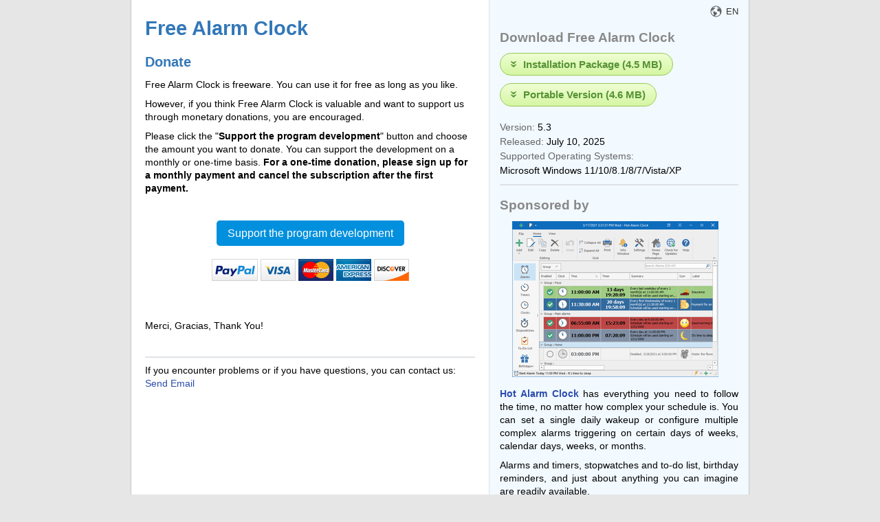

--- FILE ---
content_type: text/html; charset=UTF-8
request_url: https://freealarmapp.com/donate/
body_size: 2268
content:
<!doctype html>
<html lang="en" dir="ltr">
<head>
  <meta charset="utf-8">
  <title>Donate | Free Alarm Clock</title>
  
  
  <meta name="distribution" content="global">
  <meta name="robots" content="index,follow">
  <meta name="author" content="Comfort Software Group">
  <meta name="copyright" content="Copyright (c) 2010-2026 Comfort Software Group">
  <meta name="viewport" content="width=480">
  <link rel="shortcut icon" href="/favicon.ico">
  <link rel="icon" type="image/png" sizes="16x16" href="/favicon-16x16.png">
  <link rel="icon" type="image/png" sizes="32x32" href="/favicon-32x32.png">


  <script async src="/slide.js"></script>
  <script type="text/javascript">window.onload=function(){setTimeout("if(window.slideSwitch) slideSwitch('slideshow', 1000);", 3000);}</script>
  <link rel="stylesheet" href="/style.css?v=25">
</head>
<body>
<table class="main-table">
  <tbody>
  <tr>
    
    <td class="col-left">
      <div>
<h1>Free Alarm Clock</h1>
<h2>Donate</h2>

<p>Free Alarm Clock is freeware. You can use it for free as long as you like.</p>
<p>However, if you think Free Alarm Clock is valuable and want to support us through monetary donations, you are encouraged.</p>
<p>Please click the "<b>Support the program development</b>" button and choose the amount you want to donate. You can support the development on a monthly or one-time basis. <b>For a one-time donation, please sign up for a monthly payment and cancel the subscription after the first payment.</b></p>
<br>
<p style="text-align: center;">
<a class="btn" href="https://patreon.com/FreeAlarmClock" target="_blank">
Support the program development
</a>
<br><br>
<a href="https://patreon.com/FreeAlarmClock" target="_blank">
<img class="center" alt="Payment methods" src="/images/payment-methods.png" width="287" height="32">
</a>
</p>

<!--<br>
<div style="text-align: center;">
  <a class="donate-with-crypto"
    href="https://commerce.coinbase.com/checkout/9568e38b-3e8c-4cc2-ab96-95c4895b66c6">
    Donate with Crypto
  </a>
  <script async src="https://commerce.coinbase.com/v1/checkout.js?version=201807"></script>
</div>-->
    
<br><br>
<p>Merci, Gracias, Thank You!</p>
<br>
<hr>
<p>If you encounter problems or if you have questions, you can contact us:<br><a href="/cdn-cgi/l/email-protection#d2b4a0b7b7b3beb3a0bfb1bebdb1b992b5bfb3bbbefcb1bdbfeda1a7b0b8b7b1a6ef94a0b7b7f293beb3a0bff291bebdb1b9">Send Email</a></p>

      </div>
      </td>
      <td class="col-right">
      <p class="lang-select"><a href="/locale/?url=donate%2F"><img alt="Language" src="/images/globe.png" class="icon-globe">EN</a></p>
      <h2>Download Free Alarm Clock</h2>
      <p><a class="btn-download" href="/FreeAlarmClockSetup.exe" download>Installation Package (4.5 MB)</a><br>
      <a class="btn-download" href="/FreeAlarmClockPortable.zip" download>Portable Version (4.6 MB)</a></br>
      <p style="line-height: 1.5">
        <span class="grey">Version:</span> 5.3
        <br><span class="grey">Released:</span> July 10, 2025
        <br><span class="grey">Supported Operating Systems:</span><br>Microsoft Windows 11/10/8.1/8/7/Vista/XP
      </p>

      <hr>

      <h2>Sponsored by</h2>
      <div class="slideshow-container">
      <a style="visibility: visible;" id="slideshow" href="https://hotalarmclock.com/?adsimg">
      <img class="img-sponsor" alt="Clocks" src="/images/hotalarmclock6.png" >
      <img class="img-sponsor" alt="To-do list" src="/images/hotalarmclock7.png" >
      <img class="img-sponsor" alt="Alarm Settings" src="/images/hotalarmclock9.png" >
      <img class="img-sponsor" alt="Floating Windows" src="/images/hotalarmclock2.png" >
      <img class="img-sponsor" alt="Hot Alarm Clock" src="/images/hotalarmclock1.png" >
      </a></div>
      <p class="even"><a href="https://hotalarmclock.com/?ads"><b>Hot Alarm Clock</b></a> has everything you need to follow the time, no matter how complex your schedule is. You can set a single daily wakeup or configure multiple complex alarms triggering on certain days of weeks, calendar days, weeks, or months.</p>
      <p class="even">Alarms and timers, stopwatches and to-do list, birthday reminders, and just about anything you can imagine are readily available.</p>
      <p><a href="https://hotalarmclock.com/files/HotAlarmClockSetup.exe" download class="btn-download text-uppercase">Download</a></p>

      <h2>More Info</h2>
      <div class="lnk">
      <a href="/">Free Alarm Clock</a>
      <p><a href="/alarmclock/">Online Help</a></p>
      <p><a href="https://free-alarm-clock.blogspot.com/" target="_blank">What's New in 5.3</a></p>
      <p><a href="/feedback/">Our Other Apps</a></p>
      <p><a href="/donate/">Donate&nbsp;<img src="/images/donate.png" width="16" height="16" style="vertical-align: text-top;" alt="Donate"></a></p>
      <p><a href="/privacy/">Privacy</a></p>
      <a href="/cdn-cgi/l/email-protection#7315011616121f12011e101f1c101833141e121a1f5d101c1e4c000611191610074e3501161653321f12011e53301f1c1018">Send Email</a>
      </div>
      
      <p class="hide-dark"><a href="https://www.softpedia.com/get/Desktop-Enhancements/Clocks-Time-Management/Free-Alarm-Clock.shtml" rel="nofollow"><img src="/images/sp100clean.png" alt="Softpedia Clean Award" width="155" height="140"></a></p>
</td></tr>
<tr><td colspan="2" class="legal">
  <div>&copy; 2010&ndash;2026 Comfort Software Group. All Rights Reserved.</div><br>
  <div><a href="/locale/?url=donate%2F"><img alt="Language" src="/images/globe.png" class="icon-globe">English</a>
  <div class="links">
  <a href="/privacy/">Privacy</a> |
  <a href="https://hotalarmclock.com/">Alarm Clock</a> | 
  <a href="https://hotvirtualkeyboard.com/">Virtual Keyboard</a> | 
  <a href="https://www.comfortsoftware.com/clipboard-manager/">Clipboard Manager</a> | 
  <a href="https://www.comfortsoftware.com/on-screen-keyboard/">On-Screen Keyboard</a></div>
  </div>
</td></tr>
</tbody></table>



<!-- Google tag (gtag.js) -->
<script data-cfasync="false" src="/cdn-cgi/scripts/5c5dd728/cloudflare-static/email-decode.min.js"></script><script async src="https://www.googletagmanager.com/gtag/js?id=G-F89G8Q7STJ"></script>
<script>
  window.dataLayer = window.dataLayer || [];
  function gtag(){dataLayer.push(arguments);}
  gtag('js', new Date());

  gtag('config', 'G-F89G8Q7STJ');
</script>
</body></html>

--- FILE ---
content_type: text/css
request_url: https://freealarmapp.com/style.css?v=25
body_size: 1592
content:
body {
  margin: 0;
  font-family: Arial,HelveticaNeue,Roboto,sans-serif;
  font-size: 14px;
  line-height: 1.4;
  padding: 0;
  background-color: #e6e6e6;
}
h1 {
  margin-top: 5px;
  margin-bottom: 15px;
  font-family: Myriad Pro,Arial,HelveticaNeue,Roboto,sans-serif;
  color: #3378b8;
  font-size: 2.1em;
}
h2 {
  margin-bottom: 10px;
  color: #3378b8;
  font-size: 1.4em;
}
h3 {
  margin-bottom: 10px;
  color: #5678ac;
  font-size: 1.23em;
}
h4 {
  margin-top: 5px;
  margin-bottom: 5px;
  color: #888;
  font-size: 1.14em;
}
.lead {
  font-size: 1.14em;
  margin: 15px 0;
  color: #444;
}
.small {
  font-size: .9em;
}
.grey {
  color: #666;
}
.even {
  margin-left: 0;
  text-align: justify;
}
.odd {
  margin-left: 40px;
  text-align: justify;
}
p, li {
  margin: 9px 0;
}
ul {
  margin-top: 0.3em;
  padding-bottom: 0.1em;
  padding-right: 0;
  padding-top: 0;
  list-style: url(/images/li.png) none
}
a {
  color: #2b4cab;
  text-decoration: none;
}
a:hover {
  color: #ce461c;
  text-decoration: underline;
}
img {
  border: 0;
}
.lnk {
  background-color: #e0eeff;
  margin-top: 10px;
  padding: 10px;
}
.lnk-download {
  font-size: 1.11em;
}
.slideshow-container {
  border: 0 solid #fff;
  width: 300px;
  height: 227px;
  position: relative;
  margin-top: 10px;
  margin-left: 18px;
  margin-bottom: 15px;
}
#slideshow img {
  position: absolute;
  top: 0;
  left: 0;
}
dt.paramlist {
  margin-bottom: 0.4em;
  font-weight: 600;
}
dd.paramlist {
  margin-bottom: 0.8em;
  margin-left: 1.8em;
}
dt.flaglist {
  margin-top: 0.4em;
  font-weight: 600;
}
dd.flaglist {
  margin-top: 0.2em;
  margin-left: 2em;
}
.text-uppercase {
  text-transform: uppercase!important;
}
a.btn-download {
  display: inline-block;
  font-size: 1.1em;
  font-weight: bold;
  color: #569335;
  text-decoration: none;
  padding: .4em 1em .3em 1em;
  border: 1px solid #96CB54;
  border-radius: 100px;
  line-height: 1;
  outline: none;
  background: #fff no-repeat;
  background-image:
      linear-gradient(to left, #EFFED4, #D5F6A3),
      linear-gradient(to left, #EFFED4, #EFFED4),
      linear-gradient(#EFFED4, #D5F6A3);
  background-size: 1px 100%, 1px 100%, auto auto;
  overflow: hidden;
  margin-bottom: 6px;
}
a.btn-download:before {
  content: "\bb";
  position: relative;
  bottom: 1px;
  display: inline-block;
  margin-right: 0.3em;
  vertical-align: middle;
  font-family: "Times", "Times New Roman", "serif", "sans-serif", "EmojiSymbols";
  font-weight: 700;
  font-size: 140%;
  -webkit-transform: rotate(90deg);
  transform: rotate(90deg);
}
a.btn-download:hover {
  background-color: #ffffff;
  background-image:
      linear-gradient(to left, #EFFED4, #dff665),
      linear-gradient(to left, #EFFED4, #EFFED4),
      linear-gradient(#fffce7, #dff665);
}
a.btn-download:active:after {
  bottom: -1.2em;
  transition: .3s;
}
.main-table {
  width: 900px;
  margin-right: auto;
  margin-left: auto;
  border-spacing: 0;
}
.col-left {
  background-color: #fff;
  padding-left: 20px;
  padding-right: 20px;
  width: 480px;
  vertical-align: top;
  padding-top: 15px;
  border-left: 1px solid #c6c6c6;
  border-right: 1px solid #dee2e6;
}
.col-right {
  background-color: #f2f9ff;
  padding-left: 15px;
  padding-right: 15px;
  vertical-align: top;
  padding-top: 0;
  border-right: 1px solid #c6c6c6;
  text-align: left;
}
.col-right h2 {
  margin-bottom: 2px;
  color: #888;
  font-size: 1.34em;
}
hr {
  border: 1px solid #dee2e6;
}
.img-sponsor {
  width: 300px;
  height: 227px;
  opacity: 1;
}
.legal {
  background-color: #f5f5f5;
  color: #555;
  padding: 20px;
  font-size: .85em;
  border-top: 1px solid #dee2e6;
  border-left: 1px solid #c6c6c6;
  border-right: 1px solid #c6c6c6;
  vertical-align: middle;
  line-height: 1.1;
}
.legal a, .lang-select a {
  color: #333;
}
.icon-globe {
  width: 17px;
  height: 17px;
  vertical-align: middle;
  padding-right: 6px;
  margin-top: -2px;
  margin-left: -1px;
}
.lang-select {
  text-align: right;
  vertical-align: middle;
  font-size: .9em;
}
.legal .links {
  float: right;
}
.btn:not(:disabled):not(.disabled) {
  cursor: pointer;
}
.btn {
  font-size: 1rem;
  padding: .5rem 1rem;
  background-color: #0090dd;
  border-color: #0090dd #0090dd #006faa;
  color: #fff;
  line-height: 1.334;
  border-radius: .3rem;
  display: inline-block;
  font-weight: 400;
  text-align: center;
  text-decoration: none;
  white-space: nowrap;
  vertical-align: middle;
  user-select: none;
  transition: color .15s ease-in-out,background-color .15s ease-in-out,border-color .15s ease-in-out,box-shadow .15s ease-in-out;
}
.btn:hover {
  color: #fff;
  text-decoration: none;
  background-color:#04a8ff;border-color:#11acff #11acff #0090dd;
}
.center {
  display: block;
  margin-left: auto;
  margin-right: auto;
}
.lang-header {
  font-size: 1.11em;
  padding: 15px 20px;
  background-color: #fffce1;
  border-bottom: 1px solid #dee2e6;
  border-left: 1px solid #c6c6c6;
  border-right: 1px solid #c6c6c6;
}
.cookie-block {
  font-size: 13px;
  width: 100%;
  border-top: 1px solid #c6c6c6;
  background-color: #f9f9f9;
  position: fixed;
  bottom: 0;
  left: 0;
  right: 0;
  z-index: 100000;
  display: flex;
  -webkit-transform: translateZ(0);
}
.cb-container {
  margin: 0 auto;
  display: flex;
  width: 100vw;
  align-items: center;
  padding: 0.5rem;
}
.cb-text {
  margin-left: auto;
}
.cb-close {
  margin: 0 10px;
  font-size: 13px;
  padding: .45rem .75rem;
}
.cb-more {
  margin-right: auto;
}
@media screen and (max-width: 900px) {
  .main-table {
    width: auto;
  }
  .col-left {
    width: auto;
    display: block;
  }
  .col-right {
    width: auto;
    display: block;
    position: relative;
    margin-top: 1px;
    padding-top: 10px;
  }
  .legal .links {
    float: none;
    padding-top: 10px;
  }
  .lang-select {
    display: none;
  }
  body {
    font-size: 16px;
  }
}
img.shadow {
  box-shadow: 0 2px 12px rgba(0, 0, 0, 0.15);
}
.more {
  letter-spacing: .016em;
  white-space: nowrap;
}
.more:after {
  content: "›";
  color: inherit;
  display: inline-block;
  font-style: normal;
  font-weight: inherit;
  font-size: 145%;
  line-height: 0.75;
  text-decoration: none;
  position: relative;
  z-index: 1;
  vertical-align: -7%;
  padding-left: .25em;
  padding-right: .25em;
}
.more:hover:after {
  text-decoration: underline;
}
.more:hover:after {
  text-decoration: none;
}

.show-dark {
  display: none;
}
@media (prefers-color-scheme: dark) {
h1, h2, h3, h4, h5, h6, .lead {
  color: #e4e4e4;
}
p, dd, dt {
  color: #ccc;
}
.body, body {
  background-color: #202020;
  color: #eee;
}
.col-left {
  background-color: #303030;
  border-color: #606060;
}
.col-right {
  background-color: #262626;
  border-color: #606060;
}
.col-right h2 {
  color: #ccc;
}
.lnk {
  background-color: #363636;
}
.legal {
  background-color: #161616;
  border-color: #606060;
}
.grey {
  color: #999;
}
.legal a, .lang-select a {
  color: #bbb;
}
a {
  color: #00a4ff;
}
.hide-dark {
  display: none;
}
.show-dark {
  display: unset;
}
img.shadow {
  box-shadow: 0 2px 12px rgba(0, 0, 0, 0.25);
}
}


--- FILE ---
content_type: application/javascript
request_url: https://freealarmapp.com/slide.js
body_size: 187
content:
function animate(tagId,alfa,step){
 div = document.getElementById(tagId);
 
 cnt = div.childNodes.length;
 items = new Array(1);
 for(c=i=0;i < cnt;i++){
  if ( div.childNodes[i].tagName=="IMG"){
   items[c] = div.childNodes[i];
   c++;
  }
 }
 
 last = items[items.length-1];
 next = items[items.length-2];
 last.style.opacity= alfa/100;
 last.style.filter= "progid:DXImageTransform.Microsoft.Alpha(opacity="+alfa+")";
 last.style.filter= "alpha(opacity="+alfa+")";
 
 if ((alfa-step)>0){
  setTimeout("animate('"+tagId+"',"+(alfa-step)+","+step+");",50);
 }else{
  next.style.opacity= 1;
  next.style.filter= "progid:DXImageTransform.Microsoft.Alpha(opacity=100)";
  next.style.filter= "alpha(opacity=100)";
  tmp = last;
  div.removeChild(last);
  div.insertBefore(tmp,items[0]);
  tmp.style.opacity= 1;
  tmp.style.filter= "progid:DXImageTransform.Microsoft.Alpha(opacity=100)";
  tmp.style.filter= "alpha(opacity=100)";
 
 
  setTimeout("slideSwitch('"+tagId+"', 1000)", 3000);
 }
}
 
function slideSwitch(tagId,speed){
 var div = document.getElementById(tagId);
 if (div) {
   if (div.style.visibility!="visible"){
      div.style.visibility = "visible";
   }
   var items = div.getElementsByTagName('img');
   if (items.length>0){
    animate(tagId,100,10);
   }
 }
}
